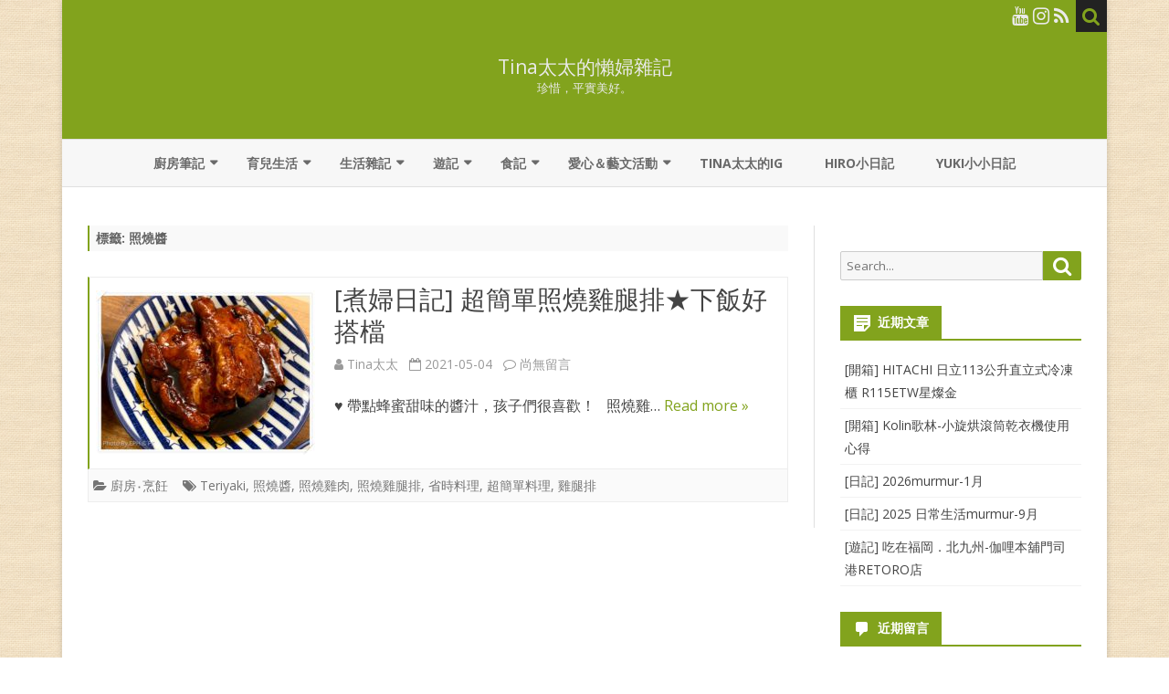

--- FILE ---
content_type: text/html; charset=utf-8
request_url: https://www.google.com/recaptcha/api2/aframe
body_size: 268
content:
<!DOCTYPE HTML><html><head><meta http-equiv="content-type" content="text/html; charset=UTF-8"></head><body><script nonce="VEN438KECXEYSTnFTpgvlg">/** Anti-fraud and anti-abuse applications only. See google.com/recaptcha */ try{var clients={'sodar':'https://pagead2.googlesyndication.com/pagead/sodar?'};window.addEventListener("message",function(a){try{if(a.source===window.parent){var b=JSON.parse(a.data);var c=clients[b['id']];if(c){var d=document.createElement('img');d.src=c+b['params']+'&rc='+(localStorage.getItem("rc::a")?sessionStorage.getItem("rc::b"):"");window.document.body.appendChild(d);sessionStorage.setItem("rc::e",parseInt(sessionStorage.getItem("rc::e")||0)+1);localStorage.setItem("rc::h",'1769495059983');}}}catch(b){}});window.parent.postMessage("_grecaptcha_ready", "*");}catch(b){}</script></body></html>